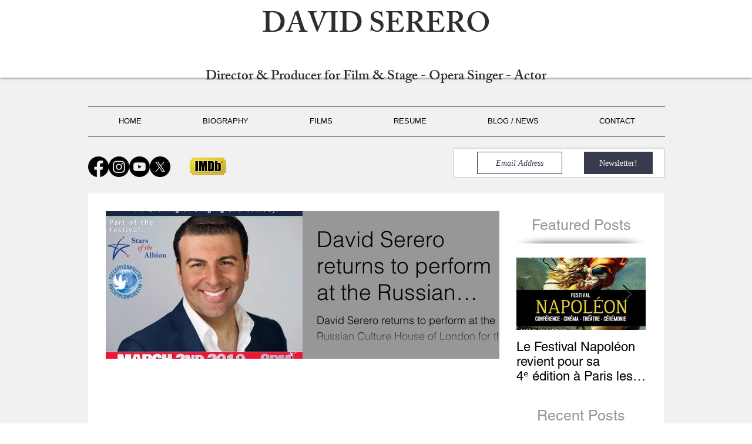

--- FILE ---
content_type: text/html; charset=utf-8
request_url: https://accounts.google.com/o/oauth2/postmessageRelay?parent=https%3A%2F%2Fstatic.parastorage.com&jsh=m%3B%2F_%2Fscs%2Fabc-static%2F_%2Fjs%2Fk%3Dgapi.lb.en.2kN9-TZiXrM.O%2Fd%3D1%2Frs%3DAHpOoo_B4hu0FeWRuWHfxnZ3V0WubwN7Qw%2Fm%3D__features__
body_size: 162
content:
<!DOCTYPE html><html><head><title></title><meta http-equiv="content-type" content="text/html; charset=utf-8"><meta http-equiv="X-UA-Compatible" content="IE=edge"><meta name="viewport" content="width=device-width, initial-scale=1, minimum-scale=1, maximum-scale=1, user-scalable=0"><script src='https://ssl.gstatic.com/accounts/o/2580342461-postmessagerelay.js' nonce="NYlx0DQCvEAh1F2P9E8vTw"></script></head><body><script type="text/javascript" src="https://apis.google.com/js/rpc:shindig_random.js?onload=init" nonce="NYlx0DQCvEAh1F2P9E8vTw"></script></body></html>

--- FILE ---
content_type: text/html; charset=utf-8
request_url: https://www.google.com/recaptcha/api2/aframe
body_size: 268
content:
<!DOCTYPE HTML><html><head><meta http-equiv="content-type" content="text/html; charset=UTF-8"></head><body><script nonce="ZTSQVfmQJh6XRoZ5n6txnw">/** Anti-fraud and anti-abuse applications only. See google.com/recaptcha */ try{var clients={'sodar':'https://pagead2.googlesyndication.com/pagead/sodar?'};window.addEventListener("message",function(a){try{if(a.source===window.parent){var b=JSON.parse(a.data);var c=clients[b['id']];if(c){var d=document.createElement('img');d.src=c+b['params']+'&rc='+(localStorage.getItem("rc::a")?sessionStorage.getItem("rc::b"):"");window.document.body.appendChild(d);sessionStorage.setItem("rc::e",parseInt(sessionStorage.getItem("rc::e")||0)+1);localStorage.setItem("rc::h",'1768524609275');}}}catch(b){}});window.parent.postMessage("_grecaptcha_ready", "*");}catch(b){}</script></body></html>